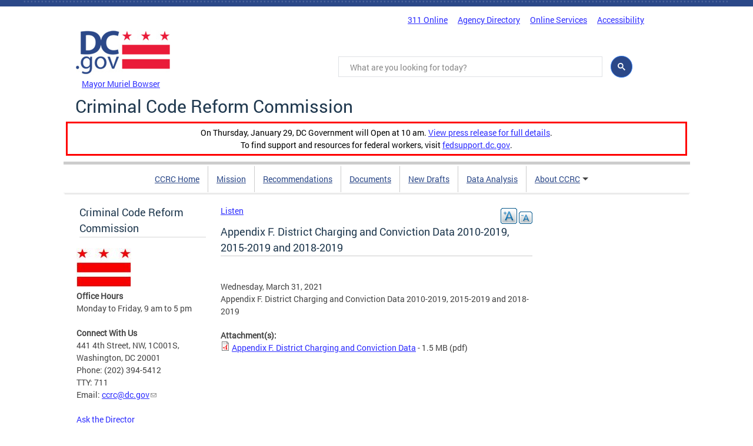

--- FILE ---
content_type: application/javascript; charset=UTF-8
request_url: https://ccrc.dc.gov/cdn-cgi/challenge-platform/scripts/jsd/main.js
body_size: 8190
content:
window._cf_chl_opt={AKGCx8:'b'};~function(s7,gF,gi,gN,gB,gk,gx,gZ,s1,s2){s7=Q,function(P,g,sr,s6,s,a){for(sr={P:447,g:523,s:334,a:495,R:349,S:385,I:383,o:503,L:354,l:398,M:435},s6=Q,s=P();!![];)try{if(a=-parseInt(s6(sr.P))/1*(parseInt(s6(sr.g))/2)+parseInt(s6(sr.s))/3*(parseInt(s6(sr.a))/4)+-parseInt(s6(sr.R))/5*(parseInt(s6(sr.S))/6)+parseInt(s6(sr.I))/7+-parseInt(s6(sr.o))/8+parseInt(s6(sr.L))/9*(-parseInt(s6(sr.l))/10)+parseInt(s6(sr.M))/11,g===a)break;else s.push(s.shift())}catch(R){s.push(s.shift())}}(H,390569),gF=this||self,gi=gF[s7(384)],gN=function(aM,al,aL,ao,aI,aS,s8,g,s,a,R){return aM={P:363,g:485,s:487,a:402,R:312},al={P:315,g:445,s:468,a:460,R:494,S:475,I:527,o:322,L:418,l:478,M:409,K:462,O:399,m:320,c:462,G:440,j:520,T:510,A:432,V:436,X:317,d:344,E:448,U:430,h:525,b:423,F:333,i:494,N:471,B:440,J:494,v:324},aL={P:538,g:454},ao={P:352,g:462,s:454,a:471,R:479,S:464,I:450,o:464,L:450,l:450,M:324,K:389,O:440,m:532,c:324,G:460,j:490,T:381,A:440,V:467,X:457,d:389,E:440,U:494,h:407,b:440,F:311,i:464,N:450,B:440,J:324,v:455,e:399,f:538,y:359,Y:538,D:440,z:358,k:467,W:433,x:358,Z:540,n:525,C:440,w0:416,w1:365,w2:423},aI={P:534,g:382,s:343,a:364,R:538},aS={P:316,g:471},s8=s7,g={'KJaxa':s8(aM.P),'LLrkg':function(S,I){return S===I},'vehPW':s8(aM.g),'Olpss':function(S,I){return I==S},'cGPvk':function(S,I){return I==S},'Flcuc':function(S,I){return S<I},'VMbfy':function(S,I){return S-I},'dydaB':function(S,I){return S(I)},'pyzrr':function(S,I){return S>I},'dCJRR':function(S,I){return S|I},'BuAEX':function(S,I){return S(I)},'sXnZh':function(S,I){return I|S},'nnEaj':function(S,I){return S<<I},'DNkyC':function(S,I){return S-I},'foAlI':function(S,I){return S(I)},'hiJPx':function(S,I){return S|I},'OTyJC':function(S,I){return I&S},'ymxjI':function(S,I){return S|I},'HpMUi':function(S,I){return I==S},'rWtUF':function(S,I){return S(I)},'OzfZI':function(S,I){return S|I},'QolRm':function(S,I){return S-I},'CfeNt':function(S,I){return S==I},'yTxvT':function(S,I){return S-I},'DWLQq':s8(aM.s),'DuPil':function(S,I){return S(I)},'yXDdC':function(S,I){return I!=S},'uFLbI':function(S,I){return S<I},'ZvZkf':function(S,I){return I!=S},'xktsn':function(S,I){return S&I},'WEHMU':function(S,I){return S==I},'jPafA':function(S,I){return I==S},'yRNLZ':function(S,I){return I*S},'TtBSe':function(S,I){return S<I},'sHFNX':function(S,I){return I!=S},'RSYaa':function(S,I){return S(I)},'qOlPN':function(S,I){return S-I},'rfCKA':function(S,I){return I!=S},'EMsBI':function(S,I){return S==I},'lfnKi':function(S,I){return I==S}},s=String[s8(aM.a)],a={'h':function(S,s9){if(s9=s8,g[s9(aI.P)](s9(aI.g),g[s9(aI.s)]))s(s9(aI.a),a.e);else return g[s9(aI.R)](null,S)?'':a.g(S,6,function(o,sw){return sw=s9,g[sw(aS.P)][sw(aS.g)](o)})},'g':function(S,I,o,sH,L,M,K,O,G,j,T,A,V,X,E,U,F,i){if(sH=s8,g[sH(ao.P)](null,S))return'';for(M={},K={},O='',G=2,j=3,T=2,A=[],V=0,X=0,E=0;g[sH(ao.g)](E,S[sH(ao.s)]);E+=1)if(U=S[sH(ao.a)](E),Object[sH(ao.R)][sH(ao.S)][sH(ao.I)](M,U)||(M[U]=j++,K[U]=!0),F=O+U,Object[sH(ao.R)][sH(ao.o)][sH(ao.L)](M,F))O=F;else{if(Object[sH(ao.R)][sH(ao.S)][sH(ao.l)](K,O)){if(256>O[sH(ao.M)](0)){for(L=0;L<T;V<<=1,X==g[sH(ao.K)](I,1)?(X=0,A[sH(ao.O)](g[sH(ao.m)](o,V)),V=0):X++,L++);for(i=O[sH(ao.c)](0),L=0;g[sH(ao.G)](8,L);V=g[sH(ao.j)](V<<1.96,i&1),I-1==X?(X=0,A[sH(ao.O)](g[sH(ao.T)](o,V)),V=0):X++,i>>=1,L++);}else{for(i=1,L=0;L<T;V=V<<1.59|i,g[sH(ao.P)](X,I-1)?(X=0,A[sH(ao.A)](o(V)),V=0):X++,i=0,L++);for(i=O[sH(ao.M)](0),L=0;16>L;V=g[sH(ao.V)](g[sH(ao.X)](V,1),i&1),X==g[sH(ao.d)](I,1)?(X=0,A[sH(ao.E)](o(V)),V=0):X++,i>>=1,L++);}G--,0==G&&(G=Math[sH(ao.U)](2,T),T++),delete K[O]}else for(i=M[O],L=0;L<T;V=V<<1.26|1.86&i,g[sH(ao.P)](X,g[sH(ao.h)](I,1))?(X=0,A[sH(ao.b)](g[sH(ao.F)](o,V)),V=0):X++,i>>=1,L++);O=(G--,0==G&&(G=Math[sH(ao.U)](2,T),T++),M[F]=j++,String(U))}if(''!==O){if(Object[sH(ao.R)][sH(ao.i)][sH(ao.N)](K,O)){if(256>O[sH(ao.c)](0)){for(L=0;L<T;V<<=1,X==I-1?(X=0,A[sH(ao.B)](g[sH(ao.T)](o,V)),V=0):X++,L++);for(i=O[sH(ao.J)](0),L=0;8>L;V=g[sH(ao.v)](V<<1.48,g[sH(ao.e)](i,1)),g[sH(ao.f)](X,I-1)?(X=0,A[sH(ao.O)](o(V)),V=0):X++,i>>=1,L++);}else{for(i=1,L=0;L<T;V=g[sH(ao.j)](V<<1,i),g[sH(ao.f)](X,I-1)?(X=0,A[sH(ao.E)](o(V)),V=0):X++,i=0,L++);for(i=O[sH(ao.c)](0),L=0;16>L;V=g[sH(ao.y)](V<<1.5,i&1),g[sH(ao.Y)](X,I-1)?(X=0,A[sH(ao.D)](g[sH(ao.m)](o,V)),V=0):X++,i>>=1,L++);}G--,g[sH(ao.z)](0,G)&&(G=Math[sH(ao.U)](2,T),T++),delete K[O]}else for(i=M[O],L=0;L<T;V=g[sH(ao.k)](V<<1,i&1.7),X==I-1?(X=0,A[sH(ao.E)](g[sH(ao.W)](o,V)),V=0):X++,i>>=1,L++);G--,g[sH(ao.x)](0,G)&&T++}for(i=2,L=0;L<T;V=g[sH(ao.Z)](g[sH(ao.X)](V,1),g[sH(ao.e)](i,1)),g[sH(ao.P)](X,g[sH(ao.n)](I,1))?(X=0,A[sH(ao.C)](o(V)),V=0):X++,i>>=1,L++);for(;;)if(V<<=1,g[sH(ao.w0)](X,g[sH(ao.w1)](I,1))){A[sH(ao.E)](o(V));break}else X++;return A[sH(ao.w2)]('')},'j':function(S,au,sQ){return au={P:324},sQ=s8,S==null?'':g[sQ(aL.P)]('',S)?null:a.i(S[sQ(aL.g)],32768,function(I,sP){return sP=sQ,S[sP(au.P)](I)})},'i':function(S,I,o,sg,L,M,K,O,G,j,T,A,V,X,E,U,B,F,i,N){if(sg=s8,g[sg(al.P)]!==sg(al.g)){for(L=[],M=4,K=4,O=3,G=[],A=g[sg(al.s)](o,0),V=I,X=1,j=0;g[sg(al.a)](3,j);L[j]=j,j+=1);for(E=0,U=Math[sg(al.R)](2,2),T=1;g[sg(al.S)](T,U);)for(F=sg(al.I)[sg(al.o)]('|'),i=0;!![];){switch(F[i++]){case'0':V>>=1;continue;case'1':T<<=1;continue;case'2':E|=(g[sg(al.L)](0,N)?1:0)*T;continue;case'3':0==V&&(V=I,A=o(X++));continue;case'4':N=V&A;continue}break}switch(E){case 0:for(E=0,U=Math[sg(al.R)](2,8),T=1;g[sg(al.l)](T,U);N=g[sg(al.M)](A,V),V>>=1,V==0&&(V=I,A=o(X++)),E|=(g[sg(al.K)](0,N)?1:0)*T,T<<=1);B=s(E);break;case 1:for(E=0,U=Math[sg(al.R)](2,16),T=1;T!=U;N=g[sg(al.O)](A,V),V>>=1,g[sg(al.m)](0,V)&&(V=I,A=o(X++)),E|=(g[sg(al.c)](0,N)?1:0)*T,T<<=1);B=s(E);break;case 2:return''}for(j=L[3]=B,G[sg(al.G)](B);;){if(X>S)return'';for(E=0,U=Math[sg(al.R)](2,O),T=1;U!=T;N=A&V,V>>=1,g[sg(al.j)](0,V)&&(V=I,A=o(X++)),E|=g[sg(al.T)](g[sg(al.A)](0,N)?1:0,T),T<<=1);switch(B=E){case 0:for(E=0,U=Math[sg(al.R)](2,8),T=1;g[sg(al.V)](T,U);N=A&V,V>>=1,V==0&&(V=I,A=o(X++)),E|=T*(0<N?1:0),T<<=1);L[K++]=g[sg(al.X)](s,E),B=g[sg(al.d)](K,1),M--;break;case 1:for(E=0,U=Math[sg(al.R)](2,16),T=1;g[sg(al.E)](T,U);N=A&V,V>>=1,g[sg(al.U)](0,V)&&(V=I,A=o(X++)),E|=(0<N?1:0)*T,T<<=1);L[K++]=s(E),B=g[sg(al.h)](K,1),M--;break;case 2:return G[sg(al.b)]('')}if(g[sg(al.F)](0,M)&&(M=Math[sg(al.i)](2,O),O++),L[B])B=L[B];else if(K===B)B=j+j[sg(al.N)](0);else return null;G[sg(al.B)](B),L[K++]=j+B[sg(al.N)](0),M--,j=B,0==M&&(M=Math[sg(al.J)](2,O),O++)}}else return s[sg(al.v)](V)}},R={},R[s8(aM.R)]=a.h,R}(),gB=null,gk=gz(),gx={},gx[s7(497)]='o',gx[s7(366)]='s',gx[s7(473)]='u',gx[s7(439)]='z',gx[s7(310)]='n',gx[s7(515)]='I',gx[s7(308)]='b',gZ=gx,gF[s7(466)]=function(P,g,s,R,RP,RQ,RH,sj,S,o,L,M,K,O,G){if(RP={P:521,g:452,s:441,a:313,R:506,S:347,I:342,o:347,L:424,l:502,M:533,K:424,O:502,m:463,c:535,G:454,j:488,T:438,A:404,V:338,X:522},RQ={P:397,g:443,s:454,a:480,R:305},RH={P:479,g:464,s:450,a:440},sj=s7,S={'LmWaa':function(j,T){return j<T},'mnMbc':function(j,T){return j===T},'rdDGc':function(j,T){return T===j},'vHowN':function(j,T){return T===j},'QQrqJ':function(j,T){return j(T)},'fazPC':function(j,T){return j===T},'SewCy':sj(RP.P),'bEfII':function(j,T){return j+T},'eJigq':function(j,T,A){return j(T,A)}},S[sj(RP.g)](null,g)||S[sj(RP.s)](void 0,g))return R;for(o=S[sj(RP.a)](s0,g),P[sj(RP.R)][sj(RP.S)]&&(o=o[sj(RP.I)](P[sj(RP.R)][sj(RP.o)](g))),o=P[sj(RP.L)][sj(RP.l)]&&P[sj(RP.M)]?P[sj(RP.K)][sj(RP.O)](new P[(sj(RP.M))](o)):function(j,sA,T){for(sA=sj,j[sA(RQ.P)](),T=0;S[sA(RQ.g)](T,j[sA(RQ.s)]);S[sA(RQ.a)](j[T],j[T+1])?j[sA(RQ.R)](T+1,1):T+=1);return j}(o),L='nAsAaAb'.split('A'),L=L[sj(RP.m)][sj(RP.c)](L),M=0;M<o[sj(RP.G)];K=o[M],O=gC(P,g,K),S[sj(RP.a)](L,O)?(G=S[sj(RP.g)]('s',O)&&!P[sj(RP.j)](g[K]),S[sj(RP.T)](S[sj(RP.A)],S[sj(RP.V)](s,K))?S[sj(RP.X)](I,s+K,O):G||I(s+K,g[K])):I(s+K,O),M++);return R;function I(j,T,sT){sT=sj,Object[sT(RH.P)][sT(RH.g)][sT(RH.s)](R,T)||(R[T]=[]),R[T][sT(RH.a)](j)}},s1=s7(318)[s7(322)](';'),s2=s1[s7(463)][s7(535)](s1),gF[s7(414)]=function(P,g,Ru,Ro,sV,s,R,S,I,o){for(Ru={P:509,g:456,s:454,a:377,R:337,S:396,I:492,o:440,L:429},Ro={P:319,g:408,s:329,a:507,R:501},sV=s7,s={'kQCoU':function(L,l){return L+l},'XTRcL':function(L,l){return L<l},'kqQKJ':function(L,l){return l===L},'JlSkt':function(L,l){return L<l},'PtGuE':function(L,l){return L(l)}},R=Object[sV(Ru.P)](g),S=0;s[sV(Ru.g)](S,R[sV(Ru.s)]);S++)if(I=R[S],s[sV(Ru.a)]('f',I)&&(I='N'),P[I]){for(o=0;s[sV(Ru.R)](o,g[R[S]][sV(Ru.s)]);-1===P[I][sV(Ru.S)](g[R[S]][o])&&(s[sV(Ru.I)](s2,g[R[S]][o])||P[I][sV(Ru.o)]('o.'+g[R[S]][o])),o++);}else P[I]=g[R[S]][sV(Ru.L)](function(L,sX,M){if(sX=sV,M={'NQAvP':function(K,O){return K(O)}},sX(Ro.P)!==sX(Ro.g))return s[sX(Ro.s)]('o.',L);else M[sX(Ro.a)](g,sX(Ro.R))})},s4();function Q(w,P,g,s){return w=w-302,g=H(),s=g[w],s}function gW(a,R,ak,sm,S,I,o,L,l,M,K,O,m){if(ak={P:330,g:442,s:496,a:421,R:302,S:412,I:516,o:369,L:459,l:323,M:484,K:374,O:390,m:529,c:345,G:513,j:419,T:314,A:459,V:314,X:476,d:476,E:518,U:518,h:387,b:332,F:370,i:309,N:388,B:304,J:446,v:348,e:312},sm=s7,S={'ohuER':function(c,G){return c(G)},'sTBly':function(c,G){return c+G},'McLgj':function(c,G){return c+G},'VlOUq':sm(ak.P)},!S[sm(ak.g)](gy,0))return![];o=(I={},I[sm(ak.s)]=a,I[sm(ak.a)]=R,I);try{L=gF[sm(ak.R)],l=S[sm(ak.S)](S[sm(ak.I)](sm(ak.o),gF[sm(ak.L)][sm(ak.l)])+sm(ak.M)+L.r,S[sm(ak.K)]),M=new gF[(sm(ak.O))](),M[sm(ak.m)](sm(ak.c),l),M[sm(ak.G)]=2500,M[sm(ak.j)]=function(){},K={},K[sm(ak.T)]=gF[sm(ak.A)][sm(ak.V)],K[sm(ak.X)]=gF[sm(ak.L)][sm(ak.d)],K[sm(ak.E)]=gF[sm(ak.L)][sm(ak.U)],K[sm(ak.h)]=gF[sm(ak.A)][sm(ak.b)],K[sm(ak.F)]=gk,O=K,m={},m[sm(ak.i)]=o,m[sm(ak.N)]=O,m[sm(ak.B)]=sm(ak.J),M[sm(ak.v)](gN[sm(ak.e)](m))}catch(c){}}function s3(RM,sd,s,a,R,S,I,o){s=(RM={P:303,g:428,s:461,a:512,R:512,S:376,I:395,o:505,L:504,l:360,M:449,K:378,O:375,m:536,c:340,G:481,j:362,T:539},sd=s7,{'yWdWV':function(L,l){return L!==l},'tXnPO':sd(RM.P),'OlIkl':function(L,l,M,K,O){return L(l,M,K,O)},'WneDj':sd(RM.g)});try{return s[sd(RM.s)](s[sd(RM.a)],s[sd(RM.R)])?void 0:(a=gi[sd(RM.S)](sd(RM.I)),a[sd(RM.o)]=sd(RM.L),a[sd(RM.l)]='-1',gi[sd(RM.M)][sd(RM.K)](a),R=a[sd(RM.O)],S={},S=pRIb1(R,R,'',S),S=s[sd(RM.m)](pRIb1,R,R[sd(RM.c)]||R[sd(RM.G)],'n.',S),S=pRIb1(R,a[s[sd(RM.j)]],'d.',S),gi[sd(RM.M)][sd(RM.T)](a),I={},I.r=S,I.e=null,I)}catch(l){return o={},o.r={},o.e=l,o}}function gY(aX,su,P){return aX={P:302,g:391},su=s7,P=gF[su(aX.P)],Math[su(aX.g)](+atob(P.t))}function s5(a,R,RX,sb,S,I,o,L){if(RX={P:472,g:353,s:531,a:501,R:304,S:514,I:482,o:367,L:306,l:321,M:514,K:482,O:406,m:321},sb=s7,S={},S[sb(RX.P)]=sb(RX.g),I=S,!a[sb(RX.s)])return;R===sb(RX.a)?(o={},o[sb(RX.R)]=sb(RX.S),o[sb(RX.I)]=a.r,o[sb(RX.o)]=sb(RX.a),gF[sb(RX.L)][sb(RX.l)](o,'*')):(L={},L[sb(RX.R)]=sb(RX.M),L[sb(RX.K)]=a.r,L[sb(RX.o)]=I[sb(RX.P)],L[sb(RX.O)]=R,gF[sb(RX.L)][sb(RX.m)](L,'*'))}function gD(ah,sL,g,s,a,R,S){if(ah={P:380,g:437,s:403,a:434,R:346,S:391,I:413,o:437,L:434},sL=s7,g={},g[sL(ah.P)]=function(I,o){return I>o},g[sL(ah.g)]=function(I,o){return I-o},g[sL(ah.s)]=function(I,o){return I===o},g[sL(ah.a)]=sL(ah.R),s=g,a=3600,R=gY(),S=Math[sL(ah.S)](Date[sL(ah.I)]()/1e3),s[sL(ah.P)](s[sL(ah.o)](S,R),a)){if(s[sL(ah.s)](sL(ah.R),s[sL(ah.L)]))return![];else s(a)}return!![]}function ge(){return gv()!==null}function gJ(P,am,aO,ss,g,s){am={P:498,g:364},aO={P:335,g:486,s:379},ss=s7,g={'pbANT':function(a,R){return R===a},'cHasD':ss(am.P),'orIla':function(a){return a()}},s=s3(),gt(s.r,function(a,sa){sa=ss,g[sa(aO.P)](typeof P,g[sa(aO.g)])&&P(a),g[sa(aO.s)](gf)}),s.e&&gW(ss(am.g),s.e)}function gv(ac,sR,g,s,a,R,S,I){for(ac={P:500,g:444,s:322,a:310,R:302},sR=s7,g={},g[sR(ac.P)]=sR(ac.g),s=g,a=s[sR(ac.P)][sR(ac.s)]('|'),R=0;!![];){switch(a[R++]){case'0':return S;case'1':S=I.i;continue;case'2':if(typeof S!==sR(ac.a)||S<30)return null;continue;case'3':I=gF[sR(ac.R)];continue;case'4':if(!I)return null;continue}break}}function s0(P,R2,sG,g){for(R2={P:342,g:509,s:524},sG=s7,g=[];P!==null;g=g[sG(R2.P)](Object[sG(R2.g)](P)),P=Object[sG(R2.s)](P));return g}function gn(g,s,ax,sc,R,S){return ax={P:493,g:341,s:479,a:405,R:450,S:396,I:361},sc=s7,R={},R[sc(ax.P)]=function(I,o){return I instanceof o},S=R,S[sc(ax.P)](s,g[sc(ax.g)])&&0<g[sc(ax.g)][sc(ax.s)][sc(ax.a)][sc(ax.R)](s)[sc(ax.S)](sc(ax.I))}function gt(P,g,af,ae,av,aJ,sl,s,a,R,S){af={P:451,g:345,s:373,a:302,R:427,S:459,I:390,o:529,L:458,l:369,M:459,K:323,O:351,m:531,c:513,G:419,j:453,T:326,A:474,V:339,X:348,d:312,E:336},ae={P:410},av={P:526,g:307,s:499,a:501,R:469,S:368,I:526},aJ={P:393,g:513,s:357,a:327,R:440,S:324,I:508},sl=s7,s={'ILVWn':function(I,o){return I|o},'sRomx':function(I,o){return I==o},'fwgZM':function(I,o){return I&o},'eOFCU':function(I,o){return I<o},'LKzxF':function(I,o){return I(o)},'RQsCT':function(I,o){return I(o)},'fpZmu':sl(af.P),'RFOax':sl(af.g),'ziKTI':sl(af.s)},a=gF[sl(af.a)],console[sl(af.R)](gF[sl(af.S)]),R=new gF[(sl(af.I))](),R[sl(af.o)](s[sl(af.L)],sl(af.l)+gF[sl(af.M)][sl(af.K)]+s[sl(af.O)]+a.r),a[sl(af.m)]&&(R[sl(af.c)]=5e3,R[sl(af.G)]=function(sM){if(sM=sl,sM(aJ.P)===sM(aJ.P))g(sM(aJ.g));else{for(y=1,Y=0;D<z;W=s[sM(aJ.s)](x<<1.06,Z),s[sM(aJ.a)](n,C-1)?(w0=0,w1[sM(aJ.R)](w2(w3)),w4=0):w5++,w6=0,k++);for(w7=w8[sM(aJ.S)](0),w9=0;16>ww;wQ=wP<<1.81|s[sM(aJ.I)](wg,1),s[sM(aJ.a)](ws,wa-1)?(wR=0,wS[sM(aJ.R)](wI(wo)),wu=0):wL++,wl>>=1,wH++);}}),R[sl(af.j)]=function(sp){sp=sl,R[sp(av.P)]>=200&&s[sp(av.g)](R[sp(av.P)],300)?s[sp(av.s)](g,sp(av.a)):s[sp(av.R)](g,sp(av.S)+R[sp(av.I)])},R[sl(af.T)]=function(sK){sK=sl,g(s[sK(ae.P)])},S={'t':gY(),'lhr':gi[sl(af.A)]&&gi[sl(af.A)][sl(af.V)]?gi[sl(af.A)][sl(af.V)]:'','api':a[sl(af.m)]?!![]:![],'c':ge(),'payload':P},R[sl(af.X)](gN[sl(af.d)](JSON[sl(af.E)](S)))}function gy(P,aV,so){return aV={P:356},so=s7,Math[so(aV.P)]()<P}function gf(aA,aj,sS,g,s,a,R,S,I){for(aA={P:325,g:470,s:331,a:325,R:322},aj={P:350},sS=s7,g={},g[sS(aA.P)]=sS(aA.g),g[sS(aA.s)]=function(o,L){return o*L},s=g,a=s[sS(aA.a)][sS(aA.R)]('|'),R=0;!![];){switch(a[R++]){case'0':if(S===null)return;continue;case'1':gB&&clearTimeout(gB);continue;case'2':gB=setTimeout(function(sI){sI=sS,I[sI(aj.P)](gJ)},s[sS(aA.s)](S,1e3));continue;case'3':S=gv();continue;case'4':I={'QLRlu':function(o){return o()}};continue}break}}function gz(ay,sO){return ay={P:491},sO=s7,crypto&&crypto[sO(ay.P)]?crypto[sO(ay.P)]():''}function s4(RV,RA,Rj,sE,P,g,s,a,R){if(RV={P:345,g:484,s:372,a:511,R:465,S:302,I:537,o:477,L:519,l:431,M:431,K:483,O:355,m:425,c:420,G:420},RA={P:415,g:477,s:519,a:420},Rj={P:517,g:372,s:392,a:489,R:322,S:390,I:513,o:419,L:529,l:530,M:309,K:388,O:304,m:446,c:348,G:312,j:411,T:369,A:459,V:323,X:401,d:330,E:314,U:476,h:476,b:518,F:459,i:387,N:332,B:370,J:302,v:422,e:528,f:511,y:415,Y:514,D:482,z:367,k:353,W:406,x:306,Z:321},sE=s7,P={'kaWTw':sE(RV.P),'wMCOz':function(S,I){return S+I},'kOUxZ':sE(RV.g),'GpRuS':function(S,I){return S!==I},'AHRGL':sE(RV.s),'WPcuY':function(S,I){return I===S},'SmoJK':sE(RV.a),'aqCeU':function(S){return S()},'YjglY':function(S){return S()},'dbGzs':sE(RV.R)},g=gF[sE(RV.S)],!g)return;if(!P[sE(RV.I)](gD))return;(s=![],a=function(sU,I,o,L,l,M,K,O,m){if(sU=sE,P[sU(Rj.P)](sU(Rj.g),P[sU(Rj.s)])){for(I=sU(Rj.a)[sU(Rj.R)]('|'),o=0;!![];){switch(I[o++]){case'0':L=new O[(sU(Rj.S))]();continue;case'1':L[sU(Rj.I)]=2500;continue;case'2':L[sU(Rj.o)]=function(){};continue;case'3':L[sU(Rj.L)](P[sU(Rj.l)],M);continue;case'4':l={},l[sU(Rj.M)]=V,l[sU(Rj.K)]=O,l[sU(Rj.O)]=sU(Rj.m),L[sU(Rj.c)](A[sU(Rj.G)](l));continue;case'5':M=P[sU(Rj.j)](sU(Rj.T),K[sU(Rj.A)][sU(Rj.V)])+P[sU(Rj.X)]+m.r+sU(Rj.d);continue;case'6':O=(K={},K[sU(Rj.E)]=m[sU(Rj.A)][sU(Rj.E)],K[sU(Rj.U)]=c[sU(Rj.A)][sU(Rj.h)],K[sU(Rj.b)]=G[sU(Rj.F)][sU(Rj.b)],K[sU(Rj.i)]=j[sU(Rj.F)][sU(Rj.N)],K[sU(Rj.B)]=T,K);continue;case'7':m=M[sU(Rj.J)];continue}break}}else if(!s){if(P[sU(Rj.v)](P[sU(Rj.e)],sU(Rj.f))){if(s=!![],!P[sU(Rj.y)](gD))return;gJ(function(I){s5(g,I)})}else o={},o[sU(Rj.O)]=sU(Rj.Y),o[sU(Rj.D)]=R.r,o[sU(Rj.z)]=sU(Rj.k),o[sU(Rj.W)]=S,a[sU(Rj.x)][sU(Rj.Z)](o,'*')}},gi[sE(RV.o)]!==sE(RV.L))?a():gF[sE(RV.l)]?gi[sE(RV.M)](sE(RV.K),a):sE(RV.O)!==P[sE(RV.m)]?(R=gi[sE(RV.c)]||function(){},gi[sE(RV.c)]=function(sh){sh=sE,P[sh(RA.P)](R),gi[sh(RA.g)]!==sh(RA.s)&&(gi[sh(RA.a)]=R,a())}):(a[sE(RV.G)]=R,S())}function H(Rd){return Rd='isArray,pkLOA2,chctx,VMbfy,XMLHttpRequest,floor,AHRGL,QGAkG,catch,iframe,indexOf,sort,10kTiwLz,OTyJC,eacao,kOUxZ,fromCharCode,BGheh,SewCy,toString,detail,DNkyC,ziBnR,xktsn,fpZmu,wMCOz,sTBly,now,rxvNi8,aqCeU,CfeNt,6|3|1|8|5|7|9|4|0|2,uFLbI,ontimeout,onreadystatechange,TYlZ6,WPcuY,join,Array,dbGzs,kWCBC,log,contentDocument,map,EMsBI,addEventListener,TtBSe,rWtUF,uNsyM,11991958qDTXIl,sHFNX,pCirY,fazPC,symbol,push,vHowN,ohuER,LmWaa,3|4|1|2|0,RqJzE,jsd,1MfQaCH,rfCKA,body,call,xhr-error,rdDGc,onload,length,hiJPx,XTRcL,nnEaj,RFOax,_cf_chl_opt,pyzrr,yWdWV,Flcuc,includes,hasOwnProperty,kzYLz,pRIb1,sXnZh,DuPil,RQsCT,4|3|0|1|2,charAt,hVNkW,undefined,location,yXDdC,SSTpq3,readyState,ZvZkf,prototype,mnMbc,navigator,sid,DOMContentLoaded,/b/ov1/0.9838214292973415:1769721897:8445L9QmarYMaNA0rAV0rbYkpB37rSMfUcYLmQe4utY/,fAfng,cHasD,lVtTt,isNaN,7|5|0|3|1|2|6|4,dCJRR,randomUUID,PtGuE,GxMtj,pow,24980pTQPxO,AdeF3,object,function,LKzxF,vaFFh,success,from,5398128sLZBZE,display: none,style,Object,NQAvP,fwgZM,keys,yRNLZ,MfXIR,tXnPO,timeout,cloudflare-invisible,bigint,McLgj,GpRuS,LRmiB4,loading,jPafA,d.cookie,eJigq,1417188nnhLnX,getPrototypeOf,QolRm,status,4|0|3|2|1,SmoJK,open,kaWTw,api,dydaB,Set,LLrkg,bind,OlIkl,YjglY,Olpss,removeChild,OzfZI,__CF$cv$params,ncvKJ,source,splice,parent,eOFCU,boolean,errorInfoObject,number,foAlI,mlHpAgNKHYWz,QQrqJ,CnwA5,DWLQq,KJaxa,RSYaa,_cf_chl_opt;JJgc4;PJAn2;kJOnV9;IWJi4;OHeaY1;DqMg0;FKmRv9;LpvFx1;cAdz2;PqBHf2;nFZCC5;ddwW5;pRIb1;rxvNi8;RrrrA2;erHi9,DWtOt,WEHMU,postMessage,split,AKGCx8,charCodeAt,CPfDJ,onerror,sRomx,YVaaJ,kQCoU,/invisible/jsd,HnvuW,aUjz8,lfnKi,327vlcFsC,pbANT,stringify,JlSkt,bEfII,href,clientInformation,Function,concat,vehPW,qOlPN,POST,FiWWu,getOwnPropertyNames,send,47435YLlFkh,QLRlu,ziKTI,cGPvk,error,2072691juOpUT,qjNIW,random,ILVWn,HpMUi,ymxjI,tabIndex,[native code],WneDj,B5CLE62$S0UP89yhHOfjuDK-JTFqGv4QYVkAsNgX+x1Zmiot7lrncWezpda3bRwMI,error on cf_chl_props,yTxvT,string,event,http-code:,/cdn-cgi/challenge-platform/h/,JBxy9,pHfcM,PLkJG,/jsd/oneshot/d251aa49a8a3/0.9838214292973415:1769721897:8445L9QmarYMaNA0rAV0rbYkpB37rSMfUcYLmQe4utY/,VlOUq,contentWindow,createElement,kqQKJ,appendChild,orIla,ZsVBH,BuAEX,roDtn,1766233kozYoy,document,12CNfVOb'.split(','),H=function(){return Rd},H()}function gC(g,s,R,R1,sq,S,I,o,L,l,M){for(R1={P:328,g:426,s:371,a:400,R:497,S:417,I:322,o:498,L:424,l:386,M:426,K:424,O:371,m:394,c:426},sq=s7,S={},S[sq(R1.P)]=function(K,O){return O==K},S[sq(R1.g)]=function(K,O){return K===O},S[sq(R1.s)]=function(K,O){return O==K},S[sq(R1.a)]=sq(R1.R),I=S,o=sq(R1.S)[sq(R1.I)]('|'),L=0;!![];){switch(o[L++]){case'0':l=typeof M;continue;case'1':if(I[sq(R1.P)](null,M))return I[sq(R1.g)](void 0,M)?'u':'x';continue;case'2':return sq(R1.o)==l?gn(g,M)?'N':'f':gZ[l]||'?';case'3':try{M=s[R]}catch(K){return'i'}continue;case'4':if(!1===M)return'F';continue;case'5':if(g[sq(R1.L)][sq(R1.l)](M))return'a';continue;case'6':continue;case'7':if(I[sq(R1.M)](M,g[sq(R1.K)]))return'D';continue;case'8':if(I[sq(R1.O)](I[sq(R1.a)],typeof M))try{if(sq(R1.o)==typeof M[sq(R1.m)])return M[sq(R1.m)](function(){}),'p'}catch(O){}continue;case'9':if(I[sq(R1.c)](!0,M))return'T';continue}break}}}()